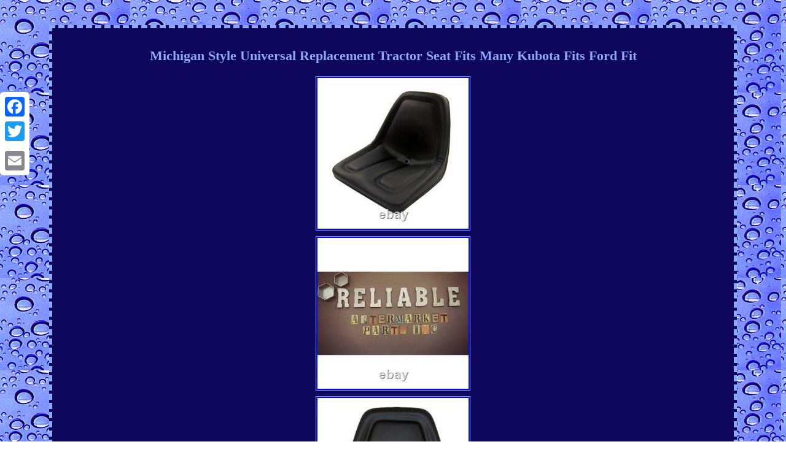

--- FILE ---
content_type: text/html
request_url: https://fitsjohndeere.com/michigan_style_universal_replacement_tractor_seat_fits_many_kubota_fits_ford_fit.htm
body_size: 3007
content:
<!DOCTYPE html>
 
<html>


 		 <HEAD>   <meta http-equiv="content-type" content="text/html; charset=UTF-8"/>
   
  <meta name=viewport content="width=device-width, initial-scale=1"/>		  		 	
<title>Michigan Style Universal Replacement Tractor Seat Fits Many Kubota Fits Ford Fit</title> 

  				
<style type="text/css"> 
.spt img:hover
{ 	border-color:#8DA7FB; border-width:3px;
}  
	  .spt img { height:auto;  border-style:ridge;
max-width:100%;		border-width:1px;	border-color:#8DA7FB;	margin:2px; }		   	
	

.uepk{padding-bottom:25;padding-top:25;} 
	 	
 body
{ background-image:url("fits_john_deere.gif"); text-align:center; margin:41px auto;width:100%;
} 

.spt table		{ 
display:inline-block; }

table td
{padding:6px;
word-break:break-word; display:inline-block;
} 
.spt{border-style:dashed;border-width:5px;
background-color:#0F075C;		 font-size:17px;text-align:center;
width:84%;display:inline-block; padding:17px;
font-family:Times New Roman;  color:#8DA7FB;border-color:#8DA7FB;}	.spt ol{ padding:0px;list-style-type:circle; margin:0px;	
} 
 .spt ul li {display:inline;}
.uepk a{
color:#8DA7FB; text-decoration:none;
 font-size:12px;margin-right:12px;	}
 
   a 
{
font-weight:bold;	font-family:Times New Roman;font-size:12px;	color:#8DA7FB;text-decoration:none;}	
 


H1	
{font-size:22px;
margin-bottom:18px;}
   
	
	.spt ul{ list-style-type:none;	margin:0px; padding:0px;}	
  	  @media only screen and (max-width: 760px), (min-device-width: 768px) and (max-device-width: 1024px)  {	td{padding-left:50%;
position:relative;   border:none;}  




table, thead, tbody, th, td, tr{
display:block;
}

	


 	.a2a_floating_style.a2a_vertical_style{	
display:none;}
  a{margin-bottom:12px;		width:100%;	display:block;}   }

 
 
 </style> 

 
   
<script type="text/javascript" async src="fktsp.js"></script> 
  
	<SCRIPT async src="wsdu.js" type="text/javascript"></SCRIPT>
 	 	
<SCRIPT async src="//static.addtoany.com/menu/page.js" type="text/javascript"></SCRIPT>
	 </HEAD>		  	
 


<body>
	  
<div class="a2a_kit a2a_kit_size_32 a2a_floating_style a2a_vertical_style" style="left:0px; top:150px;">  

 	 
<a class="a2a_button_facebook"></a>  	 	 		 <a class="a2a_button_twitter"></a>	 
	 <a class="a2a_button_google_plus"></a>  
<a class="a2a_button_email"></a>
	 </div>

 
  	<div class="spt"><H1>Michigan Style Universal Replacement Tractor Seat Fits Many Kubota Fits Ford Fit</H1><img class="[base64]" src="https://fitsjohndeere.com/image/Michigan_Style_Universal_Replacement_Tractor_Seat_Fits_Many_Kubota_Fits_Ford_Fit_01_ppzp.jpg" title="Michigan Style Universal Replacement Tractor Seat Fits Many Kubota Fits Ford Fit" alt="Michigan Style Universal Replacement Tractor Seat Fits Many Kubota Fits Ford Fit"/>	<br/> 
	<img class="[base64]" src="https://fitsjohndeere.com/image/Michigan_Style_Universal_Replacement_Tractor_Seat_Fits_Many_Kubota_Fits_Ford_Fit_02_ijpf.jpg" title="Michigan Style Universal Replacement Tractor Seat Fits Many Kubota Fits Ford Fit" alt="Michigan Style Universal Replacement Tractor Seat Fits Many Kubota Fits Ford Fit"/>   <br/>

	   <img class="[base64]" src="https://fitsjohndeere.com/image/Michigan_Style_Universal_Replacement_Tractor_Seat_Fits_Many_Kubota_Fits_Ford_Fit_03_eihh.jpg" title="Michigan Style Universal Replacement Tractor Seat Fits Many Kubota Fits Ford Fit" alt="Michigan Style Universal Replacement Tractor Seat Fits Many Kubota Fits Ford Fit"/><br/>
		
  

<img class="[base64]" src="https://fitsjohndeere.com/image/Michigan_Style_Universal_Replacement_Tractor_Seat_Fits_Many_Kubota_Fits_Ford_Fit_04_cndk.jpg" title="Michigan Style Universal Replacement Tractor Seat Fits Many Kubota Fits Ford Fit" alt="Michigan Style Universal Replacement Tractor Seat Fits Many Kubota Fits Ford Fit"/>		<br/>	<img class="[base64]" src="https://fitsjohndeere.com/image/Michigan_Style_Universal_Replacement_Tractor_Seat_Fits_Many_Kubota_Fits_Ford_Fit_05_vjh.jpg" title="Michigan Style Universal Replacement Tractor Seat Fits Many Kubota Fits Ford Fit" alt="Michigan Style Universal Replacement Tractor Seat Fits Many Kubota Fits Ford Fit"/> 
<br/> 

 <img class="[base64]" src="https://fitsjohndeere.com/image/Michigan_Style_Universal_Replacement_Tractor_Seat_Fits_Many_Kubota_Fits_Ford_Fit_06_tng.jpg" title="Michigan Style Universal Replacement Tractor Seat Fits Many Kubota Fits Ford Fit" alt="Michigan Style Universal Replacement Tractor Seat Fits Many Kubota Fits Ford Fit"/>
 <br/>


<img class="[base64]" src="https://fitsjohndeere.com/image/Michigan_Style_Universal_Replacement_Tractor_Seat_Fits_Many_Kubota_Fits_Ford_Fit_07_kiy.jpg" title="Michigan Style Universal Replacement Tractor Seat Fits Many Kubota Fits Ford Fit" alt="Michigan Style Universal Replacement Tractor Seat Fits Many Kubota Fits Ford Fit"/>
  <br/>	  <img class="[base64]" src="https://fitsjohndeere.com/image/Michigan_Style_Universal_Replacement_Tractor_Seat_Fits_Many_Kubota_Fits_Ford_Fit_08_crj.jpg" title="Michigan Style Universal Replacement Tractor Seat Fits Many Kubota Fits Ford Fit" alt="Michigan Style Universal Replacement Tractor Seat Fits Many Kubota Fits Ford Fit"/> <br/>   
<img class="[base64]" src="https://fitsjohndeere.com/image/Michigan_Style_Universal_Replacement_Tractor_Seat_Fits_Many_Kubota_Fits_Ford_Fit_09_qmk.jpg" title="Michigan Style Universal Replacement Tractor Seat Fits Many Kubota Fits Ford Fit" alt="Michigan Style Universal Replacement Tractor Seat Fits Many Kubota Fits Ford Fit"/>

<br/>	
  	<img class="[base64]" src="https://fitsjohndeere.com/image/Michigan_Style_Universal_Replacement_Tractor_Seat_Fits_Many_Kubota_Fits_Ford_Fit_10_ig.jpg" title="Michigan Style Universal Replacement Tractor Seat Fits Many Kubota Fits Ford Fit" alt="Michigan Style Universal Replacement Tractor Seat Fits Many Kubota Fits Ford Fit"/>		<br/>	 	

<img class="[base64]" src="https://fitsjohndeere.com/image/Michigan_Style_Universal_Replacement_Tractor_Seat_Fits_Many_Kubota_Fits_Ford_Fit_11_bkn.jpg" title="Michigan Style Universal Replacement Tractor Seat Fits Many Kubota Fits Ford Fit" alt="Michigan Style Universal Replacement Tractor Seat Fits Many Kubota Fits Ford Fit"/> 
<br/> 

 
<br/> 	 <img class="[base64]" src="https://fitsjohndeere.com/fits_john_deere_hyga.gif" title="Michigan Style Universal Replacement Tractor Seat Fits Many Kubota Fits Ford Fit" alt="Michigan Style Universal Replacement Tractor Seat Fits Many Kubota Fits Ford Fit"/> 
<br/>	
	 One New Aftermarket Replacement Black Vinyl Michigan Style Universal Gator Lawn Tractor Seat (without Slide Tracks) Fits many Brands and Models including: Allis Chalmers, Fits Bobcat Skid Steer Loaders, International, Fits Case - IH, Kubota, Fits Ford / Fits New Holland, Fits Massey Ferguson, Fits John Deere, Yanmar, White / Oliver / Minneapolis Moline, and more. For most tractors, off-road equipment and mowers with flat mounting base. Reliable Aftermarket Parts is in not affiliated in any way with OEM manufacturers. All OEM part numbers and logos are to be used for identification purposes only.<p>
 We carry parts for Engines, Transmissions, Front & Rear Axles, Hitch & Drawbars, Undercarriages, Final Drives, Seats, Bearings, Cups, Cones, Seals, Discs, Couplers, Gears, Brakes, Pressure Plates, Pilot & Throw Out Bearings, Ring & Pinions, Gaskets, Decals and MORE for most high wear items. We also carry replacement parts for the Boom Cylinder (Seal Kits, Tubes, Glands, Pistons, Rods). The item "Michigan Style Universal Replacement Tractor Seat Fits Many Kubota Fits Ford Fit" is in sale since Friday, August 30, 2019. 
</p> 	 This item is in the category "Home & Garden\Yard, Garden & Outdoor Living\Lawn Mowers, Parts & Accessories\Lawn Mower Parts". The seller is "reliableaftermarketpartsinc" and is located in Williamston, Michigan. This item can be shipped worldwide. <p>

<ul>
<li>Brand: Aftermarket</li>
<li>Model: Universal</li>
<li>MPN: TM333BL, TM333BL-A</li>
<li>Equipmenttype: Tractor</li>
<li>Type: Seat</li>
  </ul>	 

</p> 	

 
<br/>  <img class="[base64]" src="https://fitsjohndeere.com/fits_john_deere_hyga.gif" title="Michigan Style Universal Replacement Tractor Seat Fits Many Kubota Fits Ford Fit" alt="Michigan Style Universal Replacement Tractor Seat Fits Many Kubota Fits Ford Fit"/>
<br/>  
 
 
<div id="fb-root"></div>   
<script>(function(d, s, id) {			

 var js, fjs = d.getElementsByTagName(s)[0];  

 if (d.getElementById(id)) return;
	js = d.createElement(s); js.id = id; 	
  


js.src = "//connect.facebook.net/en_US/sdk.js#xfbml=1&version=v2.0";	
  
	
 fjs.parentNode.insertBefore(js, fjs);  

  
}(document, 'script', 'facebook-jssdk'));</script>   
<br/><div class="fb-like" data-layout="button" data-action="like" data-show-faces="false" data-share="false"></div>
</div><br/><div class="spt uepk"><a href="https://fitsjohndeere.com/">Homepage</a>&nbsp;&nbsp;&nbsp;<a href="links.htm">Sitemap</a>&nbsp;&nbsp;&nbsp;<a href="contact_us.php">Contact</a>&nbsp;&nbsp;&nbsp;<a href="privacypolicy.htm">Privacy Policies</a>&nbsp;&nbsp;&nbsp;<a href="tos.htm">Terms of service</a></div>	
 

 </body> 
	</html>  		